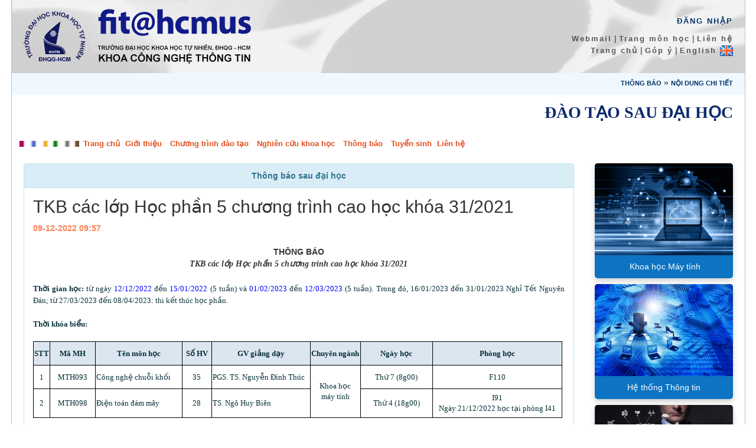

--- FILE ---
content_type: text/html; charset=utf-8
request_url: https://www.fit.hcmus.edu.vn/vn/Default.aspx?tabid=1058&id=14897
body_size: 14879
content:
<!DOCTYPE html>
<html  lang="vi-VN">
<head id="Head">
<!--**********************************************************************************-->
<!-- DotNetNuke� - http://www.dotnetnuke.com                                          -->
<!-- Copyright (c) 2002-2008                                                          -->
<!-- by DotNetNuke Corporation                                                        -->
<!--**********************************************************************************-->
<meta name="viewport" content="width=device-width, initial-scale=1" /><meta id="MetaKeywords" name="KEYWORDS" content=",DotNetNuke,DNN" /><meta id="MetaCopyright" name="COPYRIGHT" content="Copyright 2019 Khoa CNTT - ĐH KHTN TP.HCM" /><meta id="MetaGenerator" name="GENERATOR" content="DotNetNuke " /><meta id="MetaAuthor" name="AUTHOR" content="ĐÀO TẠO SAU ĐẠI HỌC" /><meta name="RESOURCE-TYPE" content="DOCUMENT" /><meta name="DISTRIBUTION" content="GLOBAL" /><meta name="ROBOTS" content="INDEX, FOLLOW" /><meta name="REVISIT-AFTER" content="1 DAYS" /><meta name="RATING" content="GENERAL" /><meta http-equiv="PAGE-ENTER" content="RevealTrans(Duration=0,Transition=1)" /><meta property="og:image" content="https://www.fit.hcmus.edu.vn/media/photos/fit-logo-truong.jpg" /><meta property="og:image:width" content="1200" /><meta property="og:image:heitht" content="800" /><style id="StylePlaceholder" type="text/css"></style><link rel="shortcut icon" href="images/favicon.png" /><link rel="preconnect" href="https://fonts.googleapis.com" /><link rel="preconnect" href="https://fonts.gstatic.com" crossorigin="" /><link href="https://fonts.googleapis.com/css2?family=Roboto&amp;display=swap" rel="stylesheet" /><link href="https://fonts.googleapis.com/css2?family=Saira+Stencil+One&amp;display=swap" rel="stylesheet" />
	<!-- Global site tag (gtag.js) - Google Analytics -->
	<script async src="https://www.googletagmanager.com/gtag/js?id=UA-67358316-1"></script>
	<script>
	  window.dataLayer = window.dataLayer || [];
	  function gtag(){dataLayer.push(arguments);}
	  gtag('js', new Date());
	  gtag('config', 'UA-67358316-1');
	</script>
	<link id="_vn_Portals__default_" rel="stylesheet" type="text/css" href="/vn/Portals/_default/default.css" /><link id="_vn_Portals__default_Skins_17_GVSV_" rel="stylesheet" type="text/css" href="/vn/Portals/_default/Skins/17_GVSV/skin.css" /><link id="_vn_Portals__default_Skins_17_GVSV_Skin_css" rel="stylesheet" type="text/css" href="/vn/Portals/_default/Skins/17_GVSV/Skin.css" /><link id="_vn_Portals_27_" rel="stylesheet" type="text/css" href="/vn/Portals/27/portal.css" /><title>
	ĐÀO TẠO SAU ĐẠI HỌC > Thông báo > Nội dung chi tiết
</title></head>
<body id="Body">
	<noscript></noscript>
	<form name="Form" method="post" action="/vn/Default.aspx?tabid=1058&amp;id=14897" id="Form" enctype="multipart/form-data" style="height: 100%;" autocomplete="off">
<div>
<input type="hidden" name="__EVENTTARGET" id="__EVENTTARGET" value="" />
<input type="hidden" name="__EVENTARGUMENT" id="__EVENTARGUMENT" value="" />
<input type="hidden" name="__VIEWSTATE" id="__VIEWSTATE" value="/[base64]/[base64]/[base64]/[base64]/dCB0aMO6YyBo4buNYyBwaOG6p24gNCBs4bubcCBjYW8gaOG7jWMga2hvw6EgMzEvMjAyMWQCBA9kFgJmDxUDCDAxLjEyLjIyJC92bi9EZWZhdWx0LmFzcHg/[base64]/dGFiaWQ9MTA1OCZpZD0xNDg3MF9N4budaSB0aGFtIGThu7EgYnXhu5VpIFNlbWluYXIgbOG6p24gMSBsdeG6rW4gw6FuIHRp4bq/biBzxKkgY+G7p2EgTkNTLiBMw6ogVGjhu4sgTmfhu41jIFRo4bqjb2QCBg9kFgJmDxUDCDIzLjExLjIyJC92bi9EZWZhdWx0LmFzcHg/[base64]/[base64]/[base64]" />
</div>

<script type="text/javascript">
//<![CDATA[
var theForm = document.forms['Form'];
if (!theForm) {
    theForm = document.Form;
}
function __doPostBack(eventTarget, eventArgument) {
    if (!theForm.onsubmit || (theForm.onsubmit() != false)) {
        theForm.__EVENTTARGET.value = eventTarget;
        theForm.__EVENTARGUMENT.value = eventArgument;
        theForm.submit();
    }
}
//]]>
</script>


<script src="/vn/WebResource.axd?d=hRAPtLMkeEihx6wLrp5Jesc296a0HTiiYTo5DhNUweejahaneuKg_3n0ydcSUmTQz0MoTgbcg_Wr3pAF0&amp;t=638314154908353130" type="text/javascript"></script>


<script src="/vn/js/dnncore.js" type="text/javascript"></script>
<!-- Solution Partner's ASP.NET Hierarchical Menu (v1.7.2.0) - http://www.solpart.com -->
<SCRIPT SRC="/vn/controls/SolpartMenu/spmenu.js"></SCRIPT><SPAN ID="dnn_dnnMenu_ctldnnMenu_divOuterTables"></SPAN>
<script src="/vn/ScriptResource.axd?d=p-fvgbzBd7rTRvfsxB97oWeLob8a5jfGiswXLt9DNWu4WKDUsEN1-AQ_i715K3PjucFMGAQ6DVUG4HPXgwNa2lCGDtkh5aVxXNeiXcmj8lZyDfTTN8KW9HREbtCIYA-53lesRtY4Eh87pjOZ3rkxeCqnJUxdx4KZpTtqZA2&amp;t=559a934d" type="text/javascript"></script>
<script type="text/javascript">
//<![CDATA[
if (typeof(Sys) === 'undefined') throw new Error('ASP.NET Ajax client-side framework failed to load.');
//]]>
</script>

<script src="/vn/ScriptResource.axd?d=gRgHYqiXgiWvJOyrIKbrh_XtgR-6F5Jq5i8VJWq6Cn1KG5xYPgWxEIgCPP1GT2Hbz_ExSwRWLwTwillTA8uQ68dBcEXGR1FdZe-YUwPCC7_VcK1k7C-3-9DPaNJy0QEorNkGimj8lCskYLwJAKi3tWuHn310fmm7RyV4_Vh-apBUgjy50&amp;t=559a934d" type="text/javascript"></script>
<div>

	<input type="hidden" name="__VIEWSTATEGENERATOR" id="__VIEWSTATEGENERATOR" value="69A9716E" />
</div>
		
		

<link rel="stylesheet" href="https://use.fontawesome.com/releases/v5.5.0/css/all.css" integrity="sha384-B4dIYHKNBt8Bc12p+WXckhzcICo0wtJAoU8YZTY5qE0Id1GSseTk6S+L3BlXeVIU" crossorigin="anonymous">
<link rel="stylesheet" href="/vn/plugins/bootstrap/css/bootstrap.min.css" />
<link rel="stylesheet" href="/vn/Portals/_default/Skins/17_GVSV/style.css?v=ba7a093f-2f32-4a9a-9033-9ee657b6e161" />

<script type="text/javascript" src="/vn/js/jquery-1.12.3.min.js"></script>
<script type="text/javascript" src="/vn/js/webtoolkit.url.js"></script>
<script type="text/javascript" src="/vn/plugins/bootstrap/js/bootstrap.min.js"></script>

<table id="body_content">
    <tr id="control">
        <td id="dnn_ControlPanel" colspan="2" class="contentpane" valign="top" align="center"></td>

    </tr>
    <tr id="header">
        <td colspan="2">
            
            <div class="header_left">
                <img src="/vn/images/logos/fit-logo-kem-truong.png" alt="fit@hcmus" class="clickable" onclick="getLinkMenu('/vn/Default.aspx')" />
            </div>
            <div class="header_right">
                <div class="login" style="margin-bottom: 10px;">
                    
                    &nbsp;&nbsp;<a id="dnn_Login_cmdLogin" class="SkinObject" href="javascript:__doPostBack('dnn$Login$cmdLogin','')">Đăng Nhập</a>
                </div>
                <div>
                    <a href="https://mail.google.com/" target="_Bank">Webmail</a> | 
                    <a href="https://courses.fit.hcmus.edu.vn/" target="_Bank">Trang môn học</a> | 
                    <a href="/vn/Default.aspx?tabid=66">Liên hệ</a>
                </div>
                <div>
                    <a href="Default.aspx?tabid=36">Trang chủ</a> | <a href="Default.aspx?tabid=559">Góp
						ý</a> | <a href="en">English&nbsp;<img src="images/en.png" alt="" border="0" /></a>
                </div>
                
            </div>
        </td>
    </tr>
    <tr>
        <td id="page_title">
            <div class="breadcrumb1">
                <span id="dnn_dnnBreadCrumb_lblBreadCrumb"><span class="SkinObject">Thông báo</span> » <a href="/vn/Default.aspx?tabid=1058" class="SkinObject">Nội dung chi tiết</a></span>

            </div>
            <div class="head_title">
                ĐÀO TẠO SAU ĐẠI HỌC
            </div>
        </td>
    </tr>
    <tr>
        <td>
            <table id="menu">
                <tr>
                    <td class="menu_left"></td>
                    <td>
                        <span id="dnn_dnnMenu_ctldnnMenu" name="dnn$dnnMenu$ctldnnMenu" BackColor="#333333" IconBackgroundColor="#333333" HlColor="#FF8080" ShColor="#404040" SelForeColor="White" SelColor="#CCCCCC" FontStyle="font-family: Tahoma,Arial,Helvetica; font-size: 9pt; font-weight: bold; font-style: normal; text-decoration: " SysImgPath="/vn/images/" Display="horizontal" MenuBarHeight="16" MenuItemHeight="21" IconWidth="15" MOutDelay="500" MenuTransition="None" BorderWidth="0" IconImgPath="/vn/Portals/27/" ArrowImage="breadcrumb.gif" RootArrowImage="menu_down.gif" RootArrow="-1" CSSMenuArrow="MainMenu_MenuArrow" CSSMenuBreak="MainMenu_MenuBreak" CSSMenuContainer="MainMenu_MenuContainer" CSSMenuBar="MainMenu_MenuBar" CSSSubMenu="MainMenu_SubMenu" CSSMenuIcon="MainMenu_MenuIcon" CSSMenuItem="MainMenu_MenuItem" CSSMenuItemSel="MainMenu_MenuItemSel" CSSRootMenuArw="MainMenu_RootMenuArrow"></span>
                    </td>
                </tr>
            </table>
        </td>
    </tr>
    <tr>
        <td colspan="2" id="content_panes">
            <table class="innerPanes">
                <tr>
                    <td id="dnn_TopPane" valign="top" colspan="3" class="DNNEmptyPane"></td>

                </tr>
                <tr>
                    <td id="dnn_LeftPane" valign="top" class="DNNEmptyPane"></td>

                    <td id="dnn_ContentPane" valign="top" style="min-height: 400px; min-width: 400px;"><a name="3727"></a><span id="dnn_ctr3727_ContentPane" class="DNNAlignleft"><!-- Start_Module_3727 --><div id="dnn_ctr3727_ModuleContent">
	

<link rel="stylesheet" type="text/css" href="/vn/DesktopModules/EFAC/NewsDetails/ViewNewsDetails.css" />

<div class="row">
    <div id="dnn_ctr3727_ViewNewsDetails_showDetails" class="col-sm-12">
        <div id="dnn_ctr3727_ViewNewsDetails_divPostDetails" class="panel panel-info">
            <div class="panel-heading text-center">
                <span id="dnn_ctr3727_ViewNewsDetails_ltrPostHeader" style="font-weight:bold;">Thông báo sau đại học</span>
            </div>
            <div class="panel-body">
                <h2 class="post-title">
                    TKB các lớp Học phần 5 chương trình cao học khóa 31/2021</h2>
                <p class="post-updated">
                    09-12-2022 09:57
                </p>
                <div class="post-contents">
                    <div style="text-align: center; "><b>THÔNG BÁO</b></div><div style="text-align: center; "><span style="font-family: &quot;Helvetica Neue&quot;, Helvetica, Arial, sans-serif;"><span style="font-family: &quot;Segoe UI&quot;;"><b><i>TKB các lớp Học phần 5 chương trình cao học khóa 31/2021</i></b></span></span></div><div><b style="font-family: &quot;Helvetica Neue&quot;, Helvetica, Arial, sans-serif;"><span style="font-family: &quot;Segoe UI&quot;;"><br></span></b></div><div><font color="#0c343d" face="Segoe UI" size="2" style="text-align: justify;"><span style="font-weight: 700;">Thời gian học:&nbsp;</span>từ ngày&nbsp;</font><font face="Segoe UI" size="2" style="text-align: justify; color: rgb(0, 0, 255);">12/12/2022</font><font color="#0c343d" face="Segoe UI" size="2" style="text-align: justify;">&nbsp;đến&nbsp;</font><font face="Segoe UI" size="2" style="text-align: justify; color: rgb(0, 0, 255);">15/01/2022</font><font color="#0c343d" face="Segoe UI" size="2" style="text-align: justify;">&nbsp;(5 tuần) và&nbsp;</font><font face="Segoe UI" size="2" style="text-align: justify; color: rgb(0, 0, 255);">01/02/2023</font><font color="#0c343d" face="Segoe UI" size="2" style="text-align: justify;">&nbsp;đến&nbsp;</font><font face="Segoe UI" size="2" style="text-align: justify; color: rgb(0, 0, 255);">12/03/2023</font><font color="#0c343d" face="Segoe UI" size="2" style="text-align: justify;">&nbsp;(5 tuần). Trong đó, 16/01/2023 đến 31/01/2023 Nghỉ Tết Nguyên Đán; từ 27/03/2023 đến 08/04/2023: thi kết thúc học phần.</font></div><div><font color="#0c343d" face="Segoe UI" size="2" style="text-align: justify;"><br></font></div><div><font color="#0c343d" face="Segoe UI" size="2" style="text-align: justify;"><b>Thời khóa biểu:</b></font></div><div><font color="#0c343d" face="Segoe UI" size="2" style="text-align: justify;"><b><br></b></font></div><div><div style="font-family: Arial, Helvetica, sans-serif; font-size: small;"><table border="0" cellpadding="0" cellspacing="0" width="900" style="width: 675pt;"><colgroup><col width="27" style="width: 20pt;"><col width="79" style="width: 59pt;"><col width="148" style="width: 111pt;"><col width="51" style="width: 38pt;"><col width="168" style="width: 126pt;"><col width="85" style="width: 64pt;"><col width="122" style="width: 92pt;"><col width="220" style="width: 165pt;"></colgroup><tbody><tr height="40" style="height: 30pt;"><td height="40" width="27" style="margin: 0px; height: 30pt; width: 20pt; font-weight: 700; text-align: center; vertical-align: middle; border: 0.5pt solid windowtext; background: rgb(220, 230, 241); padding-top: 1px; padding-right: 1px; padding-left: 1px; white-space: nowrap;"><font face="arial, sans-serif"><span style="font-family: &quot;Segoe UI&quot;; color: rgb(8, 49, 57);">STT</span></font></td><td width="79" style="margin: 0px; border-left: none; width: 59pt; font-weight: 700; text-align: center; vertical-align: middle; border-top: 0.5pt solid windowtext; border-right: 0.5pt solid windowtext; border-bottom: 0.5pt solid windowtext; background: rgb(220, 230, 241); padding-top: 1px; padding-right: 1px; padding-left: 1px; white-space: nowrap;"><font face="arial, sans-serif"><span style="font-family: &quot;Segoe UI&quot;; color: rgb(8, 49, 57);">Mã MH</span></font></td><td width="148" style="margin: 0px; border-left: none; width: 111pt; font-weight: 700; text-align: center; vertical-align: middle; border-top: 0.5pt solid windowtext; border-right: 0.5pt solid windowtext; border-bottom: 0.5pt solid windowtext; background: rgb(220, 230, 241); padding-top: 1px; padding-right: 1px; padding-left: 1px;"><font face="arial, sans-serif"><span style="font-family: &quot;Segoe UI&quot;; color: rgb(8, 49, 57);">Tên môn học</span></font></td><td width="51" style="margin: 0px; border-left: none; width: 38pt; font-weight: 700; text-align: center; vertical-align: middle; border-top: 0.5pt solid windowtext; border-right: 0.5pt solid windowtext; border-bottom: 0.5pt solid windowtext; background: rgb(220, 230, 241); padding-top: 1px; padding-right: 1px; padding-left: 1px;"><font face="arial, sans-serif"><span style="font-family: &quot;Segoe UI&quot;; color: rgb(8, 49, 57);">Số HV</span></font></td><td width="168" style="margin: 0px; border-left: none; width: 126pt; font-weight: 700; text-align: center; vertical-align: middle; border-top: 0.5pt solid windowtext; border-right: 0.5pt solid windowtext; border-bottom: 0.5pt solid windowtext; background: rgb(220, 230, 241); padding-top: 1px; padding-right: 1px; padding-left: 1px;"><font face="arial, sans-serif"><span style="font-family: &quot;Segoe UI&quot;; color: rgb(8, 49, 57);">GV giảng dạy</span></font></td><td width="85" style="margin: 0px; border-left: none; width: 64pt; font-weight: 700; text-align: center; vertical-align: middle; border-top: 0.5pt solid windowtext; border-right: 0.5pt solid windowtext; border-bottom: 0.5pt solid windowtext; background: rgb(220, 230, 241); padding-top: 1px; padding-right: 1px; padding-left: 1px;"><font face="arial, sans-serif"><span style="font-family: &quot;Segoe UI&quot;; color: rgb(8, 49, 57);">Chuyên ngành</span></font></td><td width="122" style="margin: 0px; border-left: none; width: 92pt; font-weight: 700; text-align: center; vertical-align: middle; border-top: 0.5pt solid windowtext; border-right: 0.5pt solid windowtext; border-bottom: 0.5pt solid windowtext; background: rgb(220, 230, 241); padding-top: 1px; padding-right: 1px; padding-left: 1px; white-space: nowrap;"><font face="arial, sans-serif"><span style="font-family: &quot;Segoe UI&quot;; color: rgb(8, 49, 57);">Ngày học</span></font></td><td width="220" style="margin: 0px; border-left: none; width: 165pt; font-weight: 700; text-align: center; vertical-align: middle; border-top: 0.5pt solid windowtext; border-right: 0.5pt solid windowtext; border-bottom: 0.5pt solid windowtext; background: rgb(220, 230, 241); padding-top: 1px; padding-right: 1px; padding-left: 1px; white-space: nowrap;"><font face="arial, sans-serif"><span style="font-family: &quot;Segoe UI&quot;; color: rgb(8, 49, 57);">Phòng học</span></font></td></tr><tr height="40" style="height: 30pt;"><td height="40" style="margin: 0px; height: 30pt; border-top: none; text-align: center; vertical-align: middle; border-right: 0.5pt solid windowtext; border-bottom: 0.5pt solid windowtext; border-left: 0.5pt solid windowtext; padding-top: 1px; padding-right: 1px; padding-left: 1px; white-space: nowrap;"><font face="arial, sans-serif"><span style="font-family: &quot;Segoe UI&quot;; color: rgb(8, 49, 57);">1</span></font></td><td style="margin: 0px; border-top: none; border-left: none; text-align: center; vertical-align: middle; border-right: 0.5pt solid windowtext; border-bottom: 0.5pt solid windowtext; padding-top: 1px; padding-right: 1px; padding-left: 1px; white-space: nowrap;"><font face="arial, sans-serif"><span style="font-family: &quot;Segoe UI&quot;; color: rgb(8, 49, 57);">MTH093</span></font></td><td width="148" style="margin: 0px; border-top: none; border-left: none; width: 111pt; vertical-align: middle; border-right: 0.5pt solid windowtext; border-bottom: 0.5pt solid windowtext; padding-top: 1px; padding-right: 1px; padding-left: 1px;"><font face="arial, sans-serif"><span style="font-family: &quot;Segoe UI&quot;; color: rgb(8, 49, 57);">Công nghệ chuỗi khối</span></font></td><td width="51" style="margin: 0px; border-top: none; border-left: none; width: 38pt; text-align: center; vertical-align: middle; border-right: 0.5pt solid windowtext; border-bottom: 0.5pt solid windowtext; padding-top: 1px; padding-right: 1px; padding-left: 1px;"><font face="arial, sans-serif"><span style="font-family: &quot;Segoe UI&quot;; color: rgb(8, 49, 57);">35</span></font></td><td width="168" style="margin: 0px; border-top: none; border-left: none; width: 126pt; vertical-align: middle; border-right: 0.5pt solid windowtext; border-bottom: 0.5pt solid windowtext; padding-top: 1px; padding-right: 1px; padding-left: 1px;"><font face="arial, sans-serif"><span style="font-family: &quot;Segoe UI&quot;; color: rgb(8, 49, 57);">PGS. TS. Nguyễn Đình Thúc</span></font></td><td rowspan="2" width="85" style="margin: 0px; border-top: none; width: 64pt; text-align: center; vertical-align: middle; border-right: 0.5pt solid windowtext; border-bottom: 0.5pt solid windowtext; border-left: 0.5pt solid windowtext; padding-top: 1px; padding-right: 1px; padding-left: 1px;"><font face="arial, sans-serif" style="color: rgb(8, 49, 57);"><span style="font-family: &quot;Segoe UI&quot;;">Khoa học</span><br><span style="font-family: &quot;Segoe UI&quot;;">máy tính</span></font></td><td style="margin: 0px; border-top: none; border-left: none; text-align: center; vertical-align: middle; border-right: 0.5pt solid windowtext; border-bottom: 0.5pt solid windowtext; padding-top: 1px; padding-right: 1px; padding-left: 1px; white-space: nowrap;"><font face="arial, sans-serif"><span style="font-family: &quot;Segoe UI&quot;; color: rgb(8, 49, 57);">Thứ 7 (8g00)</span></font></td><td style="margin: 0px; border-top: none; border-left: none; text-align: center; vertical-align: middle; border-right: 0.5pt solid windowtext; border-bottom: 0.5pt solid windowtext; padding-top: 1px; padding-right: 1px; padding-left: 1px; white-space: nowrap;"><font face="arial, sans-serif"><span style="font-family: &quot;Segoe UI&quot;; color: rgb(8, 49, 57);">F110</span></font></td></tr><tr height="49" style="height: 36.75pt;"><td height="49" style="margin: 0px; height: 36.75pt; border-top: none; text-align: center; vertical-align: middle; border-right: 0.5pt solid windowtext; border-bottom: 0.5pt solid windowtext; border-left: 0.5pt solid windowtext; padding-top: 1px; padding-right: 1px; padding-left: 1px; white-space: nowrap;"><font face="arial, sans-serif"><span style="font-family: &quot;Segoe UI&quot;; color: rgb(8, 49, 57);">2</span></font></td><td style="margin: 0px; border-top: none; border-left: none; text-align: center; vertical-align: middle; border-right: 0.5pt solid windowtext; border-bottom: 0.5pt solid windowtext; padding-top: 1px; padding-right: 1px; padding-left: 1px; white-space: nowrap;"><font face="arial, sans-serif"><span style="font-family: &quot;Segoe UI&quot;; color: rgb(8, 49, 57);">MTH098</span></font></td><td width="148" style="margin: 0px; border-top: none; border-left: none; width: 111pt; vertical-align: middle; border-right: 0.5pt solid windowtext; border-bottom: 0.5pt solid windowtext; padding-top: 1px; padding-right: 1px; padding-left: 1px;"><font face="arial, sans-serif"><span style="font-family: &quot;Segoe UI&quot;; color: rgb(8, 49, 57);">Điện toán đám mây</span></font></td><td width="51" style="margin: 0px; border-top: none; border-left: none; width: 38pt; text-align: center; vertical-align: middle; border-right: 0.5pt solid windowtext; border-bottom: 0.5pt solid windowtext; padding-top: 1px; padding-right: 1px; padding-left: 1px;"><font face="arial, sans-serif"><span style="font-family: &quot;Segoe UI&quot;; color: rgb(8, 49, 57);">28</span></font></td><td width="168" style="margin: 0px; border-top: none; border-left: none; width: 126pt; vertical-align: middle; border-right: 0.5pt solid windowtext; border-bottom: 0.5pt solid windowtext; padding-top: 1px; padding-right: 1px; padding-left: 1px;"><font face="arial, sans-serif"><span style="font-family: &quot;Segoe UI&quot;; color: rgb(8, 49, 57);">TS. Ngô Huy Biên</span></font></td><td style="margin: 0px; border-top: none; border-left: none; text-align: center; vertical-align: middle; border-right: 0.5pt solid windowtext; border-bottom: 0.5pt solid windowtext; padding-top: 1px; padding-right: 1px; padding-left: 1px; white-space: nowrap;"><font face="arial, sans-serif"><span style="font-family: &quot;Segoe UI&quot;; color: rgb(8, 49, 57);">Thứ 4 (18g00)</span></font></td><td width="220" style="margin: 0px; border-top: none; border-left: none; width: 165pt; text-align: center; vertical-align: middle; border-right: 0.5pt solid windowtext; border-bottom: 0.5pt solid windowtext; padding-top: 1px; padding-right: 1px; padding-left: 1px;"><font face="arial, sans-serif" style="color: rgb(8, 49, 57);"><span style="font-family: &quot;Segoe UI&quot;;">I91</span><br><span style="font-family: &quot;Segoe UI&quot;;">Ngày 21/12/2022 học tại phòng I41</span></font></td></tr></tbody></table></div><div style="color: rgb(34, 34, 34); font-family: Arial, Helvetica, sans-serif; font-size: small;"><br></div></div><div><p style="color: rgb(51, 51, 51); text-align: justify;"><span style="color: rgb(0, 49, 99); font-family: &quot;Segoe UI&quot;; font-size: 10.5pt; font-weight: bold;">-----</span><br></p><p class="MsoNormal" style="margin-bottom: 0.0001pt; color: rgb(51, 51, 51); text-align: justify; background-image: initial; background-position: initial; background-size: initial; background-repeat: initial; background-attachment: initial; background-origin: initial; background-clip: initial; line-height: normal;"><span style="color: rgb(0, 49, 99);"><span style="font-size: 10.5pt; font-family: &quot;Segoe UI&quot;; font-weight: bold;">BP. Giáo Vụ SĐH, Khoa CNTT</span><span style="font-size: 10.5pt; font-family: Tahoma, sans-serif;"><o:p></o:p></span></span></p><p class="MsoNormal" style="margin-bottom: 0.0001pt; color: rgb(51, 51, 51); text-align: justify; background-image: initial; background-position: initial; background-size: initial; background-repeat: initial; background-attachment: initial; background-origin: initial; background-clip: initial; line-height: normal;"><span style="font-size: 10.5pt; font-family: &quot;Segoe UI&quot;; color: rgb(0, 49, 99);">Email: giaovusdh@fit.hcmus.edu.vn</span></p><p class="MsoNormal" style="margin-bottom: 0.0001pt; color: rgb(51, 51, 51); text-align: justify; background-image: initial; background-position: initial; background-size: initial; background-repeat: initial; background-attachment: initial; background-origin: initial; background-clip: initial; line-height: normal;"><span style="color: rgb(0, 49, 99);"><span style="font-family: &quot;Segoe UI&quot;;">Website:</span><span style="font-family: &quot;Segoe UI&quot;;">&nbsp;</span><a href="http://www.fit.hcmus.edu.vn/vn/sdh" target="_blank"><span style="font-family: &quot;Segoe UI&quot;;">www.fit.hcmus.edu.vn/vn/sdh</span></a><span style="font-size: 10.5pt; font-family: &quot;Segoe UI&quot;;"><br></span><span style="font-size: 10.5pt; font-family: Tahoma, sans-serif;"><o:p></o:p></span></span></p><p class="MsoNormal" style="margin-bottom: 0.0001pt; color: rgb(51, 51, 51); text-align: justify; background-image: initial; background-position: initial; background-size: initial; background-repeat: initial; background-attachment: initial; background-origin: initial; background-clip: initial; line-height: normal;"><span style="color: rgb(0, 49, 99);"><span style="font-size: 10.5pt; font-family: &quot;Segoe UI&quot;;">Facebook:&nbsp;</span><span style="font-family: &quot;Segoe UI&quot;;"><a href="https://www.facebook.com/sdh.fit.hcmus/">https://www.facebook.com/sdh.fit.hcmus/</a></span></span></p></div>
                </div>
                

                <div class="post-related">
                    
                            <h4>Các tin liên quan</h4>
                            <ul class="list-posts">
                        
                            <li>
                                <span>05.12.22</span>&nbsp;
                        <a href='/vn/Default.aspx?tabid=1058&id=14884'>Thông báo đăng ký tín chỉ bổ sung học phần 5 chương trình cao học khoá 31/2021 ngành Khoa học máy tính</a>
                            </li>
                        
                            <li>
                                <span>02.12.22</span>&nbsp;
                        <a href='/vn/Default.aspx?tabid=1058&id=14874'>Mời tham dự buổi Seminar lần 2,3 luận án tiến sĩ của NCS. Lê Thị Ngọc Thảo</a>
                            </li>
                        
                            <li>
                                <span>02.12.22</span>&nbsp;
                        <a href='/vn/Default.aspx?tabid=1058&id=14886'>Lịch thi kết thúc học phần 4 lớp cao học khoá 31/2021</a>
                            </li>
                        
                            <li>
                                <span>01.12.22</span>&nbsp;
                        <a href='/vn/Default.aspx?tabid=1058&id=14883'>V/v nộp hồ sơ bảo vệ dành cho học viên cao học bảo vệ đợt cuối tháng 12/2022</a>
                            </li>
                        
                            <li>
                                <span>28.11.22</span>&nbsp;
                        <a href='/vn/Default.aspx?tabid=1058&id=14870'>Mời tham dự buổi Seminar lần 1 luận án tiến sĩ của NCS. Lê Thị Ngọc Thảo</a>
                            </li>
                        
                            <li>
                                <span>23.11.22</span>&nbsp;
                        <a href='/vn/Default.aspx?tabid=1058&id=14856'>Thông báo đóng học phí năm thứ 2 cao học, nghiên cứu sinh khoá năm 2021 và đợt 1 năm thứ ba của nghiên cứu sinh khoá năm 2020</a>
                            </li>
                        
                            <li>
                                <span>23.11.22</span>&nbsp;
                        <a href='/vn/Default.aspx?tabid=1058&id=14855'>Thông báo về việc bổ sung quy định chuẩn đầu ra năng lực ngoại ngữ trong đào tạo trình độ thạc sĩ áp dụng từ khoá tuyển sinh năm 2017 đến năm 2021</a>
                            </li>
                        
                            <li>
                                <span>17.11.22</span>&nbsp;
                        <a href='/vn/Default.aspx?tabid=1058&id=14844'>DSHV đăng ký bảo vệ luận văn thạc sĩ đợt cuối tháng 12/2022</a>
                            </li>
                        
                            <li>
                                <span>02.11.22</span>&nbsp;
                        <a href='/vn/Default.aspx?tabid=1058&id=14766'>Thông báo về việc báo cáo định kỳ tình hình hướng dẫn và kết quả học tập của nghiên cứu sinh năm 2022</a>
                            </li>
                        
                            <li>
                                <span>27.10.22</span>&nbsp;
                        <a href='/vn/Default.aspx?tabid=1058&id=14794'>Quy trình bảo vệ luận văn Thạc sĩ đợt cuối tháng 12/2022</a>
                            </li>
                        
                            </ul>
                        
                </div>
            </div>
        </div>
        
    </div>

    <div id="dnn_ctr3727_ViewNewsDetails_showBanners" class="hide">
        <div id="slideShow">
            <div>
                <img src="/vn/media/banners/701.jpg">
            </div>
            <div>
                <img src="/vn/media/banners/702.jpg">
            </div>
            <div>
                <img src="/vn/media/banners/704.jpg">
            </div>
            <div>
                <img src="/vn/media/banners/705.jpg">
            </div>
        </div>
    </div>
</div>

<script>

    /**
     * https://css-tricks.com/snippets/jquery/simple-auto-playing-slideshow/
     */
    $("#slideShow > div:gt(0)").hide();

    setInterval(function () {
        $('#slideShow > div:first')
          .hide() //.fadeOut()
          .next()
          .fadeIn()
          .end()
          .appendTo('#slideshow');
    }, 5000);
</script>
<!-- End_Module_3727 -->
</div></span>
</td>

                    <td id="dnn_RightPane" valign="top" style="padding-left: 15px"><a name="3730"></a><span id="dnn_ctr3730_ContentPane" class="DNNAlignleft"><!-- Start_Module_3730 --><div id="dnn_ctr3730_ModuleContent">
	<div id="dnn_ctr3730_HtmlModule_HtmlModule_lblContent" class="Normal">
	<!-- https://www.w3schools.com/howto/howto_css_cards.asp -->
<p><style type="text/css">
    .card {
        /* Add shadows to create the "card" effect */
        box-shadow: 0 4px 8px 0 rgba(0, 0, 0, 0.2);
        transition: 0.3s;
        border-radius: 5px;
        background: #0c74c2;
        margin: -10px 0 20px 20px;
        color: white;
        cursor: pointer;
        width: 234px;
    }

    /* On mouse-over, add a deeper shadow */
    .card:hover {
        box-shadow: 0 8px 16px 0 rgba(0, 0, 0, 0.2);
    }

    /* Add some padding inside the card container */
    .caption {
        text-align: center;
        padding: 2px 16px;
    }

    /* Add rounded corners to the top left and the top right corner of the image */
    img {
        border-radius: 5px 5px 0 0;
    }
    </style></p>
<div class="row">
<div class="col-sm-12">
<div class="card" onclick="getLinkMenu('Default.aspx?tabid=1042')"><img src="/vn/images/saudh/KHMT_2023.jpg" alt="Thạc sĩ chương trình ngành Khoa học Máy tính" style="width:100%" />
<div class="caption">
<h5>&#160;Khoa học Máy tính</h5>
</div>
</div>
</div>
</div>
<div class="row">
<div class="col-sm-12">
<div class="card" onclick="getLinkMenu('Default.aspx?tabid=1043')"><img src="/vn/images/saudh/HTTT_2023.jpg" alt="Thạc sĩ chương trình ngành Hệ thống Thông tin" style="width:100%" />
<div class="caption">
<h5>Hệ thống Thông tin</h5>
</div>
</div>
</div>
</div>
<div class="row">
<div class="col-sm-12">
<div class="card" onclick="getLinkMenu('Default.aspx?tabid=1161')"><img src="/vn/images/saudh/TTNT_2023.jpg" alt="Thạc sĩ chương trình ngành Trí tuệ nhân tạo" style="width:100%" />
<div class="caption">
<h5>Trí tuệ Nhân tạo</h5>
</div>
</div>
</div>
</div>
<div class="row">
<div class="col-sm-12">
<div class="card" onclick="getLinkMenu('https://sdh.hcmus.edu.vn/')"><img src="/vn/images/saudh/tuyen-sinh-thac-si.png" alt="Tuyển sinh" style="width:100%" />
<div class="caption">
<h5><b>Tuyển sinh</b></h5>
</div>
</div>
</div>
</div>
</div>
<!-- End_Module_3730 -->
</div></span>
</td>

                </tr>
            </table>
        </td>
    </tr>
    <tr>
        <td colspan="2">
            <div class="footer">
                <img src="/vn/Portals/_default/Skins/17_GVSV//images/art_footer.gif" /><br />
                &copy;2006-2025<br />
                Khoa Công nghệ Thông tin - 
                <a href="https://www.hcmus.edu.vn/" target="_blank">Trường Đại học Khoa học Tự nhiên, ĐHQG-HCM</a><br />
                Phòng I53, Tòa nhà I, 227 đường Nguyễn Văn Cừ, Phường Chợ Quán, Thành phố Hồ Chí Minh<br />
                Điện thoại: (028) 6288 4499 (EXT: 4000)<br />
                
            </div>
        </td>
    </tr>
</table>

<script type="text/javascript">
    function getLinkMenu(url) {
        try {
            window.location = url;
        } catch (e) { }
    }

    function doSearch() {
        var q = document.getElementById('q_search');
        window.location = "//www.fit.hcmus.edu.vn/vn/Default.aspx?tabid=445&q=" + Url.encode(q.value) + "&p=1&n=10&f=&t=&c=0&td=True&cx=True";
    }

    // Disable onsubmit for all textbox
    $('input[type=text]').on('keypress', function (e) {
        //console.log(event);
        if (e.keyCode == 13) {
            e.preventDefault();
        }
        return true;
    });
</script>
		<input name="ScrollTop" type="hidden" id="ScrollTop" />
		<input name="__dnnVariable" type="hidden" id="__dnnVariable" />
	
<SCRIPT language="javascript">var m_oSPJSDOM_dnn_dnnMenu_ctldnnMenu=new SPJSXMLNode('root', '', null, '', '', '', '', '', '', 'false', '', '', '', '', '');var m_oSPNode=new Array(); m_oSPNode['-1']=m_oSPJSDOM_dnn_dnnMenu_ctldnnMenu;
m_oSPNode['800'] =new SPJSXMLNode('menuitem', '800', m_oSPNode['-1'], 'Trang chủ', '/vn/Default.aspx?tabid=800', '', '', '', '', '', '', '', '', 'MainMenu_RootMenuItem', '');m_oSPNode['1108'] =new SPJSXMLNode('menuitem', '1108', m_oSPNode['-1'], 'Giới thiệu', '', '', '', '', '', '', '', '', '', 'MainMenu_RootMenuItem', '');m_oSPNode['820'] =new SPJSXMLNode('menuitem', '820', m_oSPNode['-1'], 'Chương trình đào tạo', '', '', '', '', '', '', '', '', '', 'MainMenu_RootMenuItem', '');m_oSPNode['1110'] =new SPJSXMLNode('menuitem', '1110', m_oSPNode['-1'], 'Nghiên cứu khoa học', 'https://www.fit.hcmus.edu.vn/vn/Default.aspx?tabid=1067', '', '', '', '', '', '', '', '', 'MainMenu_RootMenuItem', '');m_oSPNode['818'] =new SPJSXMLNode('menuitem', '818', m_oSPNode['-1'], 'Thông báo', '', '', '', '', '<img alt="*" BORDER="0" src="/vn/images/breadcrumb.gif">', '', '', '', '', 'MainMenu_RootMenuItem ', '');m_oSPNode['1041'] =new SPJSXMLNode('menuitem', '1041', m_oSPNode['-1'], 'Tuyển sinh', 'https://sdh.hcmus.edu.vn/', '', '', '', '', '', '', '', '', 'MainMenu_RootMenuItem', '');m_oSPNode['1045'] =new SPJSXMLNode('menuitem', '1045', m_oSPNode['-1'], 'Liên hệ', '/vn/Default.aspx?tabid=1045', '', '', '', '', '', '', '', '', 'MainMenu_RootMenuItem', '');m_oSPNode['1059'] =new SPJSXMLNode('menuitem', '1059', m_oSPNode['1108'], '&nbsp;Các chương trình đào tạo', '/vn/Default.aspx?tabid=1059', '', '', '', '', '', '', '', '', '', '');m_oSPNode['1109'] =new SPJSXMLNode('menuitem', '1109', m_oSPNode['1108'], '&nbsp;Đội ngũ giảng viên', '/vn/Default.aspx?tabid=1109', '', '', '', '', '', '', '', '', '', '');m_oSPNode['1151'] =new SPJSXMLNode('menuitem', '1151', m_oSPNode['1108'], '&nbsp;Quy trình - Biểu mẫu', '/vn/Default.aspx?tabid=1151', '', '', '', '', '', '', '', '', '', '');m_oSPNode['1042'] =new SPJSXMLNode('menuitem', '1042', m_oSPNode['820'], '&nbsp;Chương trình ngành Khoa học Máy tính', '/vn/Default.aspx?tabid=1042', '', '', '', '', '', '', '', '', '', '');m_oSPNode['1043'] =new SPJSXMLNode('menuitem', '1043', m_oSPNode['820'], '&nbsp;Chương trình ngành Hệ thống Thông tin', '/vn/Default.aspx?tabid=1043', '', '', '', '', '', '', '', '', '', '');m_oSPNode['1161'] =new SPJSXMLNode('menuitem', '1161', m_oSPNode['820'], '&nbsp;Chương trình ngành Trí tuệ nhân tạo', '/vn/Default.aspx?tabid=1161', '', '', '', '', '', '', '', '', '', '');m_oSPNode['1266'] =new SPJSXMLNode('menuitem', '1266', m_oSPNode['818'], '&nbsp;Thông báo chung', '/vn/Default.aspx?tabid=1266', '', '', '', '', '', '', '', '', '', '');m_oSPNode['1265'] =new SPJSXMLNode('menuitem', '1265', m_oSPNode['818'], '&nbsp;Thông tin tuyển sinh', '/vn/Default.aspx?tabid=1265', '', '', '', '', '', '', '', '', '', '');m_oSPNode['819'] =new SPJSXMLNode('menuitem', '819', m_oSPNode['818'], '&nbsp;Tin tức - Sự kiện', '/vn/Default.aspx?tabid=819', '', '', '', '', '', '', '', '', '', '');spm_initMyMenu(m_oSPJSDOM_dnn_dnnMenu_ctldnnMenu, spm_getById('dnn_dnnMenu_ctldnnMenu'));delete m_oSPNode;</SCRIPT></form>
</body>
</html>


--- FILE ---
content_type: text/css
request_url: https://www.fit.hcmus.edu.vn/vn/Portals/_default/default.css
body_size: 19601
content:
/* background color for the content part of the pages */
Body
{
	background-color: white;
	margin: 0px;
    font-family: 'Segoe UI', Tahoma, Arial, Helvetica !important;
}

.ControlPanel, .PagingTable
{
	width: 100%;
	background-color: #FFFFFF;
	border-right: #003366 1px solid;
	border-top: #003366 1px solid;
	border-left: #003366 1px solid;
	border-bottom: #003366 1px solid;
}

.SkinObject
{
	font-weight: bold;
	font-size: 8.5pt;
	color: #003366;
	font-family: 'Segoe UI', Tahoma, Arial, Helvetica;
	text-decoration: none;
}

A.SkinObject:link
{
	text-decoration: none;
	color: #003366;
}

A.SkinObject:visited
{
	text-decoration: none;
	color: #003366;
}

A.SkinObject:hover
{
	text-decoration: none;
	color: #003366;
}

A.SkinObject:active
{
	text-decoration: none;
	color: #003366;
}

/* styles for LANGUAGE skinobject */
.Language
{
	vertical-align: middle;
	margin: 0px;
}

.Language img
{
	border: none;
}


/* style for module titles */
.Head
{
	font-family: 'Segoe UI', Tahoma, Arial, Helvetica;
    font-weight: bold;
	/*font-size: 20px;
	font-weight: normal;
	color: #333333;*/
}

/* style of item titles on edit and admin pages */
.SubHead
{
	font-family: 'Segoe UI', Tahoma, Arial, Helvetica;
	font-size: 11px;
	font-weight: bold;
	color: #003366;
}

/* module title style used instead of Head for compact rendering by QuickLinks and Signin modules */
.SubSubHead
{
	font-family: 'Segoe UI', Tahoma, Arial, Helvetica;
	font-size: 11px;
	font-weight: bold;
	color: black;
}

/* text style used for most text rendered by modules */
.Normal, .NormalDisabled
{
	font-family: 'Segoe UI', Arial, Tahoma, Helvetica;
	font-size: 11pt;
	font-weight: normal;
    line-height: 1.5;
    text-align: justify;
}

/* text style used for rendered text which should appear disabled */
.NormalDisabled
{
	color: Silver;
}

/* text style used for rendered text which requires emphasis */
.NormalBold
{
	font-family: 'Segoe UI', Arial, Tahoma, Helvetica;
	font-size: 10pt;
	font-weight: bold;
}

/* text style used for error messages */
.NormalRed
{
	font-family: 'Segoe UI', Arial, Tahoma, Helvetica;
	font-size: 10pt;
	font-weight: bold;
	color: #ff0000;
}

/* text style used for textboxes in the admin and edit pages, for Nav compatibility */
.NormalTextBox
{
	font-family: 'Segoe UI', Arial, Tahoma, Helvetica;
	font-size: 10pt;
	font-weight: normal;
	padding: 2px;
}

/* styles used by Data Grids */
.DataGrid_AlternatingItem
{
	background-color: White;
	color: Red;
	font-family: 'Segoe UI', Tahoma, Arial, Helvetica;
	font-size: 10pt;
	font-weight: normal;
}
.DataGrid_Container
{
	background-color: Transparent;
}
.DataGrid_Footer
{
	background-color: White;
}
.DataGrid_Header
{
	background-color: Transparent;
	color: Black;
	font-family: 'Segoe UI', Tahoma, Arial, Helvetica;
	font-size: 10pt;
	font-weight: bold;
	text-align: center;
}
.DataGrid_Item
{
	background-color: Transparent;
	color: Black;
	font-family: 'Segoe UI', Tahoma, Arial, Helvetica;
	font-size: 10pt;
	font-weight: normal;
}
.DataGrid_SelectedItem
{
	background-color: Silver;
	color: Blue;
	font-family: 'Segoe UI', Tahoma, Arial, Helvetica;
	font-size: 10px;
	font-weight: normal;
}

/* styles used by TreeMenu Skin Object */
.TreeMenu_Node
{
	font-family: 'Segoe UI', Tahoma, Arial, Helvetica;
	font-size: 10pt;
	font-weight: normal;
}

.TreeMenu_NodeSelected
{
	font-family: 'Segoe UI', Tahoma, Arial, Helvetica;
	font-size: 10pt;
	font-weight: normal;
	background-color: #dcdcdc;
}

A.TreeMenu_Node:link, A.TreeMenu_NodeSelected:link
{
	text-decoration: none;
	color: #003366;
}

A.TreeMenu_Node:visited, A.TreeMenu_NodeSelected:visited
{
	text-decoration: none;
	color: #003366;
}

A.TreeMenu_Node:hover, A.TreeMenu_NodeSelected:hover
{
	text-decoration: none;
	color: #ff0000;
}

A.TreeMenu_Node:active, A.TreeMenu_NodeSelected:active
{
	text-decoration: none;
	color: #003366;
}

/* styles used in the FileManager */
.FileManager
{
	border-right: black 1px solid;
	border-top: black 1px solid;
	border-left: black 1px solid;
	border-bottom: black 1px solid;
	height: 400px;
}
.FileManager_ToolBar
{
	border-bottom: black 1px solid;
	height: 25px;
}
.FileManager_Explorer
{
	height: 100%;
	border: #696969 1px solid;
	background-color: White;
	margin: 2px 2px 2px 2px;
}

.FileManager_FileList
{
	height: 100%;
	border: #696969 1px solid;
	background-color: White;
	margin: 2px 2px 2px 2px;
	overflow: auto;
}

.FileManager_MessageBox
{
	text-align: center;
	vertical-align: middle;
	background-color: White;
	padding: 25px 25px 25px 25px;
}

.FileManager_Header
{
	font-family: 'Segoe UI', Tahoma, Arial, Helvetica;
	font-size: 11px;
	font-weight: bold;
	color: #E7E7FF;
	background-color: #9EBFF6;
	border-bottom: #696969 1px solid;
	height: 25px;
}

.FileManager_Pager
{
	font-family: 'Segoe UI', Tahoma, Arial, Helvetica;
	font-size: 11px;
	font-weight: bold;
	background-color: #EEEEEE;
	border-top: #696969 1px solid;
	height: 25px;
}

.FileManager_StatusBar
{
	font-family: 'Segoe UI', Tahoma, Arial, Helvetica;
	font-size: 11px;
	font-weight: normal;
	background-color: #dedfde;
	height: 25px;
	margin: 2px 2px 2px 2px;
}

.FileManager_Item
{
	font-family: 'Segoe UI', Tahoma, Arial, Helvetica;
	font-size: 11px;
	font-weight: normal;
	color: Black;
	background-color: #F8F8F8;
	border-top: black 1px dashed;
	border-bottom: black 1px dashed;
}

.FileManager_AltItem
{
	font-family: 'Segoe UI', Tahoma, Arial, Helvetica;
	font-size: 11px;
	font-weight: normal;
	color: Black;
	background-color: #EEEEEE;
	border-style: none;
}
.FileManager_SelItem
{
	font-family: 'Segoe UI', Tahoma, Arial, Helvetica;
	font-size: 11px;
	font-weight: bold;
	color: White;
	background-color: #99ffff;
	border-style: none;
}

.FileManagerTreeNode
{
	font-family: 'Segoe UI', Tahoma, Arial, Helvetica;
	font-size: 11px;
	font-weight: normal;
}

.FileManagerTreeNodeSelected
{
	font-family: 'Segoe UI', Tahoma, Arial, Helvetica;
	font-size: 11px;
	font-weight: normal;
	background-color: #dcdcdc;
}

A.FileManagerTreeNode:link, A.FileManagerTreeNodeSelected:link
{
	text-decoration: none;
	color: #003366;
}

A.FileManagerTreeNode:visited, A.FileManagerTreeNodeSelected:visited
{
	text-decoration: none;
	color: #003366;
}

A.FileManagerTreeNode:hover, A.FileManagerTreeNodeSelected:hover
{
	text-decoration: none;
	color: #ff0000;
}

A.FileManagerTreeNode:active, A.FileManagerTreeNodeSelected:active
{
	text-decoration: none;
	color: #003366;
}

/* styles used in the Wizard Framework */
.Wizard
{
	border-right: black 1px solid;
	border-top: black 1px solid;
	border-left: black 1px solid;
	border-bottom: black 1px solid;
	height: 400px;
	width: 650px;
}
.WizardButton
{
	border-right: #696969 1px solid;
	padding-right: 2px;
	border-top: #696969 1px solid;
	padding-left: 2px;
	padding-bottom: 2px;
	border-left: #696969 1px solid;
	padding-top: 2px;
	border-bottom: #696969 1px solid;
	background-color: #dcdcdc;
}
.WizardHeader
{
	background: #ffffcc;
	border-bottom: black 1px solid;
	height: 40px;
}
.WizardFooter
{
	border-top: black 1px solid;
	background: #ccffcc;
	height: 25px;
	text-align: right;
}
.WizardBody
{
	padding-right: 10px;
	padding-left: 10px;
	padding-bottom: 10px;
	padding-top: 10px;
	height: 325px;
}
.WizardHelp
{
	padding-right: 5px;
	padding-left: 5px;
	font-size: 9pt;
	padding-bottom: 5px;
	border-left: black 1px solid;
	width: 180px;
	padding-top: 5px;
	background-color: #ccffff;
}
.WizardHelpText
{
	overflow: auto;
	font-size: 8pt;
	width: 180px;
	color: black;
	font-family: 'Segoe UI', Tahoma, Verdana, Arial, Sans-Serif;
	height: 300px;
}
.WizardText
{
	font-size: 9pt;
	color: black;
	font-family: 'Segoe UI', Tahoma, Verdana, Arial, Sans-Serif;
}


/* text style used for help text rendered by modules */
.Help
{
	border-right: black 1px solid;
	padding-right: 2px;
	border-top: black 1px solid;
	padding-left: 2px;
	font-weight: normal;
	font-size: 11px;
	padding-bottom: 2px;
	border-left: black 1px solid;
	color: black;
	padding-top: 2px;
	border-bottom: black 1px solid;
	font-family: 'Segoe UI', Tahoma, Arial, Helvetica;
	background-color: #ffff99;
}

/* text style for buttons and link buttons used in the portal admin pages */
.CommandButton
{
	font-family: 'Segoe UI', Tahoma, Arial, Helvetica;
	font-size: 11px;
	font-weight: normal;
}

/* hyperlink style for buttons and link buttons used in the portal admin pages */
A.CommandButton:link
{
	text-decoration: underline;
	color: #003366;
}

A.CommandButton:visited
{
	text-decoration: underline;
	color: #003366;
}

A.CommandButton:hover
{
	text-decoration: underline;
	color: #ff0000;
}

A.CommandButton:active
{
	text-decoration: underline;
	color: #003366;
}

/* button style for standard HTML buttons */
.StandardButton
{
	padding-right: 5px;
	padding-left: 5px;
	font-weight: normal;
	font-size: 11px;
	background: #dddddd;
	color: #000000;
	font-family: 'Segoe UI', Verdana, sans-serif;
}


/* GENERIC */
H1
{
	font-family: 'Segoe UI', Tahoma, Arial, Helvetica;
	font-size: 20px;
	font-weight: normal;
	color: #666644;
}

H2
{
	font-family: 'Segoe UI', Tahoma, Arial, Helvetica;
	font-size: 20px;
	font-weight: normal;
	color: #666644;
}

H3
{
	font-family: 'Segoe UI', Tahoma, Arial, Helvetica;
	font-size: 10pt;
	font-weight: normal;
	color: #003366;
}

H4
{
	font-family: 'Segoe UI', Tahoma, Arial, Helvetica;
	font-size: 10pt;
	font-weight: normal;
	color: #003366;
}

H5, DT
{
	font-family: 'Segoe UI', Tahoma, Arial, Helvetica;
	/*font-size: 11px;*/
	font-weight: bold;
	color: #003366;
}

H6
{
	font-family: 'Segoe UI', Tahoma, Arial, Helvetica;
	font-size: 11px;
	font-weight: bold;
	color: #003366;
}

TFOOT, THEAD
{
	font-family: 'Segoe UI', Tahoma, Arial, Helvetica;
	font-size: 10pt;
	color: #003366;
    background: lightyellow;
}

TH
{
	vertical-align: baseline;
	font-family: 'Segoe UI', Tahoma, Arial, Helvetica;
	font-size: 10pt;
	font-weight: bold;
	color: #003366;
}

A:link
{
	text-decoration: none;
	/*color: #003366;*/
}

A:visited
{
	text-decoration: none;
	/*color: #003366;*/
}

A:hover
{
	text-decoration: underline;
	color: #ff0000;
}

A:active
{
	text-decoration: none;
	color: #003366;
}

SMALL
{
	font-size: 8px;
}

BIG
{
	font-size: 14px;
}

BLOCKQUOTE, PRE
{
	font-family: Lucida Console, monospace;
}


UL LI
{
	/*list-style-type: square;*/
}

UL LI LI
{
	/*list-style-type: disc;*/
}

UL LI LI LI
{
	/*list-style-type: circle;*/
}

OL LI
{
	list-style-type: decimal;
}

OL OL LI
{
	list-style-type: lower-alpha;
}

OL OL OL LI
{
	list-style-type: lower-roman;
}
OL UL LI
{
	list-style-type: disc;
}

HR
{
	color: #696969;
	height: 1pt;
	text-align: left;
}

/* Module Title Menu */
.ModuleTitle_MenuContainer
{
	border-bottom: blue 0px solid;
	border-left: blue 0px solid;
	border-top: blue 0px solid;
	border-right: blue 0px solid;
}

.ModuleTitle_MenuBar
{
	cursor: pointer;
	height: 16px;
	background-color: Transparent;
}

.ModuleTitle_MenuItem
{
	cursor: pointer;
	color: black;
	font-family: 'Segoe UI', Tahoma, Arial, Helvetica;
	font-size: 9pt;
	font-weight: bold;
	font-style: normal;
	border-left: white 0px solid;
	border-bottom: white 1px solid;
	border-top: white 1px solid;
	border-right: white 0px solid;
	background-color: Transparent;
}

.ModuleTitle_MenuIcon
{
	cursor: pointer;
	background-color: #EEEEEE;
	border-left: #EEEEEE 1px solid;
	border-bottom: #EEEEEE 1px solid;
	border-top: #EEEEEE 1px solid;
	text-align: center;
	width: 15px;
	height: 21px;
}

.ModuleTitle_SubMenu
{
	z-index: 1000;
	cursor: pointer;
	background-color: #FFFFFF;
	border-bottom: #FFFFFF 0px solid;
	border-left: #FFFFFF 0px solid;
	border-top: #FFFFFF 0px solid;
	border-right: #FFFFFF 0px solid;
}

.ModuleTitle_MenuBreak
{
	border-bottom: #EEEEEE 1px solid;
	border-left: #EEEEEE 0px solid;
	border-top: #EEEEEE 1px solid;
	border-right: #EEEEEE 0px solid;
	background-color: #EEEEEE;
	height: 1px;
}

.ModuleTitle_MenuItemSel
{
	cursor: pointer;
	color: black;
	font-family: 'Segoe UI' Tahoma, Arial, Helvetica;
	font-size: 9pt;
	font-weight: bold;
	font-style: normal;
	background-color: #C1D2EE;
}

.ModuleTitle_MenuArrow
{
	font-family: webdings;
	font-size: 10pt;
	cursor: pointer;
	border-right: #FFFFFF 1px solid;
	border-bottom: #FFFFFF 1px solid;
	border-top: #FFFFFF 0px solid;
}

.ModuleTitle_RootMenuArrow
{
	font-family: webdings;
	font-size: 10pt;
	cursor: pointer;
}

/* Main Menu */
.MainMenu_MenuContainer
{
	background-color: transparent;
}
.MainMenu_MenuBar
{
	cursor: pointer;
	height: 16px;
	background-color: Transparent;
}
.MainMenu_MenuItem
{
	cursor: pointer;
	color: black;
	font-family: 'Segoe UI', Tahoma, Arial, Helvetica;
	font-size: 9pt;
	font-weight: bold;
	font-style: normal;
	border-left: white 0px solid;
	border-bottom: white 1px solid;
	border-top: white 1px solid;
	border-right: white 0px solid;
	background-color: Transparent;
}
.MainMenu_MenuIcon
{
	cursor: pointer;
	background-color: #EEEEEE;
	border-left: #EEEEEE 1px solid;
	border-bottom: #EEEEEE 1px solid;
	border-top: #EEEEEE 1px solid;
	text-align: center;
	width: 15px;
	height: 21px;
}
.MainMenu_SubMenu
{
	z-index: 1000;
	cursor: pointer;
	background-color: #FFFFFF;
	border-bottom: #FFFFFF 0px solid;
	border-left: #FFFFFF 0px solid;
	border-top: #FFFFFF 0px solid;
	border-right: #FFFFFF 0px solid;
}
.MainMenu_MenuBreak
{
	border-bottom: #EEEEEE 1px solid;
	border-left: #EEEEEE 0px solid;
	border-top: #EEEEEE 1px solid;
	border-right: #EEEEEE 0px solid;
	background-color: #EEEEEE;
	height: 1px;
}
.MainMenu_MenuItemSel
{
	cursor: pointer;
	color: black;
	font-family: 'Segoe UI', Tahoma, Arial, Helvetica;
	font-size: 9pt;
	font-weight: bold;
	font-style: normal;
	background-color: #C1D2EE;
}
.MainMenu_MenuArrow
{
	font-family: webdings;
	font-size: 10pt;
	cursor: pointer;
	border-right: #FFFFFF 1px solid;
	border-bottom: #FFFFFF 1px solid;
	border-top: #FFFFFF 0px solid;
}
.MainMenu_RootMenuArrow
{
	font-family: webdings;
	font-size: 10pt;
	cursor: pointer;
}

/* LEGACY STYLES from DNN 1-2 */
.HeadBg
{
	background-color: #CCCCCC;
}

.TabBg
{
	background-color: black;
}

.SelectedTab
{
	font-weight: bold;
	font-size: 8.5pt;
	color: #FFFFFF;
	font-family: 'Segoe UI', Tahoma, Arial, Helvetica;
	text-decoration: none;
}

A.SelectedTab:link
{
	text-decoration: none;
	color: white;
}

A.SelectedTab:visited
{
	text-decoration: none;
	color: #eeeeee;
}

A.SelectedTab:hover
{
	text-decoration: none;
	color: #cccccc;
}

A.SelectedTab:active
{
	text-decoration: none;
	color: #eeeeee;
}

.OtherTabs
{
	font-weight: bold;
	font-size: 8.5pt;
	color: white;
	font-family: 'Segoe UI', Tahoma, Arial, Helvetica;
	text-decoration: none;
}

A.OtherTabs:link
{
	text-decoration: none;
	color: white;
}

A.OtherTabs:visited
{
	text-decoration: none;
	color: #eeeeee;
}

A.OtherTabs:hover
{
	text-decoration: none;
	color: #cccccc;
}

A.OtherTabs:active
{
	text-decoration: none;
	color: #eeeeee;
}

.PagingTable
{
	height: 33px;
}

/*
.LabelEditOverClass
{	
	cursor: pointer;
	text-decoration: underline overline;
}
*/

.LabelEditTextClass
{
	border: solid 1px red;
	background-color: Transparent;
}

.LabelEditWorkClass
{
	/*background: url(/DotNetNuke/images/dnnanim.gif) no-repeat right;*/
	border: solid 0px red;
	background-color: Transparent;
}

/* style for the DNNTextSuggest control select menu */
.SuggestTextMenu
{
	border: solid 1px black;
	white-space: nowrap;
	background: white;
}
/* style for the DNNTextSuggest control selected menu node */
.SuggestNodeOver
{
	background-color: navy;
	color: White;
}


/*Edit In Place Tool Bar Classes*/
.eipbackimg
{
	border: outset 1px; /*give toolbar a 3D look*/
	position: absolute; /*needed so it doesn't take up space */
	margin-top: -22px; /*specify toolbar to be just above text */
	white-space: nowrap; /* makes toolbar horizontal */
	background: url(../../images/eip_toolbar.gif);
	background-color: #99cccc;
	height: 22px;
}

.eipbuttonbackimg
{
	width: 21px;
	height: 21px;
	cursor: pointer; /*change mouse to pointer when hover over button*/
	display: -moz-inline-box; /* Gecko proprietary  (ORDER IS IMPORTANT HERE!)*/
	display: inline-block; /* supported by Opera and ? */
}

.eipbutton_edit
{
	background: url(../../images/eip_edit.gif) no-repeat 100% center;
}
.eipbutton_save
{
	background: url(../../images/eip_save.gif) no-repeat 100% center;
}
.eipborderhover
{
	border: outset 1px;
}

/* used to collapse panes without any content in them */
.DNNEmptyPane
{
	width: 0px;
}

/* used to set the different module align options - from module settings */
.DNNAlignleft
{
	text-align: left;
}
.DNNAlignright
{
	text-align: right;
}
.DNNAligncenter
{
	text-align: center;
}

/* Login Styles */
.LoginPanel
{

}

.LoginTabGroup
{
	
}

.LoginTab {
	float: left;
	background: url("../../images/tablogin_gray.gif") left top;
	margin: 0 3px 3px 0;
	padding: 5px 5px 4px 5px;
	text-decoration: none;
	color: #FFF;
	border: 1px #25569a solid;
}

.LoginTabSelected{
	float: left;
	background: url("../../images/tablogin_gray.gif") left top;
	margin: 0 3px 3px 0;
	padding: 5px 5px 4px 5px;
	text-decoration: none;
	color: #FFF;
	background-position: 0% -41px;
	border: 1px #25569a solid;
}

.LoginTabHover
{
	float: left;
	background: url("../../images/tablogin_gray.gif") left top;
	margin: 0 3px 3px 0;
	padding: 5px 5px 4px 5px;
	text-decoration: none;
	color: #555;
	border: 1px #C00 solid;
	cursor:pointer;
}

.LoginContainerGroup
{
	clear: both;
	padding-top: 5px;
}

.LoginContainer
{
	
}

#tablist 
{
	width: 120px;
	margin: 0;
	border-right: 1px solid black;
	padding-bottom: 10px;
	float:left;
}

.dashboardPanel 
{
	margin-left: 120px;
	padding: 0 10px 10px 10px;
	
}

.dashboardPanel table td
{
	padding: 2px 4px;
}

.dashboardPanel table th
{
	padding: 2px 4px;
	font-size: 1em;
	font-weight: bold;
	color: #036;
	border-bottom: 1px solid #9FB1BC;
}

.dashboardTableAlt 
{
	background-color: #eee;
}

.dashboardGrid
{
	margin: 10px;
}

.text-left { text-align: left }
.text-right { text-align: right }
.text-center { text-align: center }
.strong-text { font-weight: bold; }
.table-default { clear: both; border-collapse: collapse; padding: 0; border: 0; margin: 0 auto; }
.heading-text { font-weight: bold; font-size: 14pt; }
.clickable { cursor: pointer; }


/* cellpadding */
/*th, td { padding: 5px; }*/

/* cellspacing */
/*table { border-collapse: separate; border-spacing: 5px; }*/ /* cellspacing="5" */
/*table { border-collapse: collapse; border-spacing: 0; }*/   /* cellspacing="0" */

/* valign */
/*th, td { vertical-align: top; }*/

/* align (center) */
/*table { margin: 0 auto; }*/



--- FILE ---
content_type: text/css
request_url: https://www.fit.hcmus.edu.vn/vn/Portals/_default/Skins/17_GVSV/skin.css
body_size: 4633
content:
body { /*background: #bfbfbf;*/
    font-family: 'Segoe UI', Arial Unicode MS;
    font-size: 16px;
    margin: 0px;
    padding: 0px;
}

a:link {
    color: #565656;
    text-decoration: none;
}

a:hover {
    color: #ee8542;
    text-decoration: none;
}

a:visited {
    color: #4e4946;
    text-decoration: none;
}

table#body_content {
    width: 994px;
    margin: 0 auto;
    background-color: White;
    border-left: solid 1px #bfbfbf;
    border-right: solid 1px #bfbfbf;
    border-bottom: solid 1px #bfbfbf;
    border-spacing: 0;
    border-collapse: separate;
    margin-bottom: 10px;
}

    table#body_content > td {
        padding: 0px;
    }

.header_panel {
    margin: 0 auto;
    position: relative;
    width: 994px;
}

.fit_logo {
    position: absolute;
    top: -6px;
    left: 28px;
    background: url(images/fit_logo.png) no-repeat;
    width: 57px;
    height: 168px;
    cursor: pointer;
    z-index: 999;
}

.header_text {
    position: absolute;
    top: 28px;
    left: 88px;
    font-family: "Segoe UI", "Lucida Sans Unicode", "Lucida Grande", sans-serif;
    font-size: 20pt;
    font-weight: bold;
    color: black;
}

    .header_text > p {
        margin: 0;
        padding: 0;
    }

#header {
    background: url(images/header_bg.png) no-repeat;
    width: 994px;
    height: 121px;
}

.header_right {
    float: right;
    text-align: right;
}

#header .header_right a {
    font-family: 'Segoe UI', Arial;
    font-size: 10pt;
    font-weight: bold;
    letter-spacing: 2px;
}

#header .header_right .login a {
    text-transform: uppercase;
}

#header .header_right input {
    border: solid 1px black;
    background-color: #e4ebea;
    height: 22px;
    margin-right: 4px;
}

#header .header_right .button {
    border: none;
    background-color: #6b4d21;
    color: White;
    font-weight: bold;
    padding-bottom: 4px;
    height: 22px;
}

#page_title {
    height: 80px;
    /*background: url(images/bg_header_below.jpg) no-repeat;*/
    background-color: White;
}

    #page_title .breadcrumb1 {
        color: #515151;
        text-align: right;
        padding: 5px 20px 10px;
        background-color: aliceblue;
        text-transform: uppercase;
        font-family: 'Segoe UI', Verdana;
        font-size: 16px;
        font-weight: bold;
    }

    #page_title .head_title {
        text-align: right;
        margin: 10px 20px 20px;
        font-family: 'Segoe UI', Palatino Linotype, Verdana;
        font-size: 28px;
        font-weight: bold;
        color: #0c2a6d;
    }

#menu {
    height: 26px;
    text-align: left;
    border-spacing: 0;
    border-collapse: separate;
}

    #menu td {
        padding: 0;
    }

    #menu .menu_left {
        background: url(images/m_art_left.jpg) no-repeat;
        width: 116px;
        height: 26px;
    }

/******START - DNN MENU******/
.MainMenu_MenuContainer {
    background-color: transparent;
}

.MainMenu_MenuBar {
    cursor: pointer;
    height: 26px;
    background-color: Transparent;
}

.MainMenu_MenuItem {
    height: 26px;
    cursor: pointer;
    color: #5c5c5c;
    font-family: 'Segoe UI', Arial;
    font-size: 10pt;
    font-weight: bold;
    background-color: Transparent;
    text-align: left;
    border: none;
}

.MainMenu_MenuIcon {
    cursor: pointer;
    text-align: center;
    width: 3px;
    background-color: #d0d0d0;
    border: none;
}

.MainMenu_SubMenu {
    min-width: 100px;
    background-color: #d0d0d0;
    cursor: pointer;
    color: #5c5c5c;
    text-align: left;
}

.MainMenu_MenuBreak {
    width: 4px;
    height: 26px;
    background-color: #d0d0d0;
}

.MainMenu_MenuItemSel {
    background-color: #d0d0d0;
    cursor: pointer;
    color: #ec935b;
    font-family: 'Segoe UI', Arial;
    font-size: 10pt;
    font-weight: bold;
    font-style: normal;
}

.MainMenu_MenuArrow {
    border: none;
}

.MainMenu_RootMenuItem {
    color: #e35120;
}
/******ENDED - DNN MENU******/

#content_panes {
    padding: 20px !important;
    vertical-align: top;
    height: 400px;
}

.content_left {
    background: url(images/bg_left_2.jpg) no-repeat;
    background-position: right;
    width: 294px;
    height: 522px;
    margin-left: 74px;
}

.innerPanes {
    width: 100%;
    /*border-spacing: 4px;*/
}

.footer {
    margin: 20px auto;
    font-family: 'Segoe UI', Arial;
    font-size: 10pt;
    color: #8c8c8c;
    text-align: center;
}


--- FILE ---
content_type: text/css
request_url: https://www.fit.hcmus.edu.vn/vn/Portals/_default/Skins/17_GVSV/Skin.css
body_size: 1235
content:
body { /*background: #bfbfbf;*/
    font-family: 'Segoe UI', Arial Unicode MS;
    font-size: 16px;
    margin: 0px;
    padding: 0px;
}

a:link {
    color: #565656;
    text-decoration: none;
}

a:hover {
    color: #ee8542;
    text-decoration: none;
}

a:visited {
    color: #4e4946;
    text-decoration: none;
}

table#body_content {
    width: 994px;
    margin: 0 auto;
    background-color: White;
    border-left: solid 1px #bfbfbf;
    border-right: solid 1px #bfbfbf;
    border-bottom: solid 1px #bfbfbf;
    border-spacing: 0;
    border-collapse: separate;
    margin-bottom: 10px;
}

    table#body_content > td {
        padding: 0px;
    }

.header_panel {
    margin: 0 auto;
    position: relative;
    width: 994px;
}

.fit_logo {
    position: absolute;
    top: -6px;
    left: 28px;
    background: url(images/fit_logo.png) no-repeat;
    width: 57px;
    height: 168px;
    cursor: pointer;
    z-index: 999;
}

.header_text {
    position: absolute;
    top: 28px;
    left: 88px;
    font-family: "Segoe UI", "Lucida Sans Unicode", "Lucida Grande", sans-serif;
    font-size: 20pt;
    font-weight: bold;
    color: black;
}

    .header_text > p {
        margin: 0;
        padding: 0;
    }

#header {
    background: url(images/header_bg.png) no-repeat;
    width: 994px;
    height: 121px;
}

.header_right {
    float: right;
    text-align: right;
}

#header .header_right a {
    font-family: 'Segoe UI', Arial;
    font-size: 10pt;
    font-weight: bold;
    letter-spacing: 2px;
}

#header .header_right .login a {
    text-transform: uppercase;
}

#header .header_right input {
    border: solid 1px black;
    background-color: #e4ebea;
    height: 22px;
    margin-right: 4px;
}

#header .header_right .button {
    border: none;
    background-color: #6b4d21;
    color: White;
    font-weight: bold;
    padding-bottom: 4px;
    height: 22px;
}

#page_title {
    height: 80px;
    /*background: url(images/bg_header_below.jpg) no-repeat;*/
    background-color: White;
}

    #page_title .breadcrumb1 {
        color: #515151;
        text-align: right;
        padding: 5px 20px 10px;
        background-color: aliceblue;
        text-transform: uppercase;
        font-family: 'Segoe UI', Verdana;
        font-size: 16px;
        font-weight: bold;
    }

    #page_title .head_title {
        text-align: right;
        margin: 10px 20px 20px;
        font-family: 'Segoe UI', Palatino Linotype, Verdana;
        font-size: 28px;
        font-weight: bold;
        color: #0c2a6d;
    }

#menu {
    height: 26px;
    text-align: left;
    border-spacing: 0;
    border-collapse: separate;
}

    #menu td {
        padding: 0;
    }

    #menu .menu_left {
        background: url(images/m_art_left.jpg) no-repeat;
        width: 116px;
        height: 26px;
    }

/******START - DNN MENU******/
.MainMenu_MenuContainer {
    background-color: transparent;
}

.MainMenu_MenuBar {
    cursor: pointer;
    height: 26px;
    background-color: Transparent;
}

.MainMenu_MenuItem {
    height: 26px;
    cursor: pointer;
    color: #5c5c5c;
    font-family: 'Segoe UI', Arial;
    font-size: 10pt;
    font-weight: bold;
    background-color: Transparent;
    text-align: left;
    border: none;
}

.MainMenu_MenuIcon {
    cursor: pointer;
    text-align: center;
    width: 3px;
    background-color: #d0d0d0;
    border: none;
}

.MainMenu_SubMenu {
    min-width: 100px;
    background-color: #d0d0d0;
    cursor: pointer;
    color: #5c5c5c;
    text-align: left;
}

.MainMenu_MenuBreak {
    width: 4px;
    height: 26px;
    background-color: #d0d0d0;
}

.MainMenu_MenuItemSel {
    background-color: #d0d0d0;
    cursor: pointer;
    color: #ec935b;
    font-family: 'Segoe UI', Arial;
    font-size: 10pt;
    font-weight: bold;
    font-style: normal;
}

.MainMenu_MenuArrow {
    border: none;
}

.MainMenu_RootMenuItem {
    color: #e35120;
}
/******ENDED - DNN MENU******/

#content_panes {
    padding: 20px !important;
    vertical-align: top;
    height: 400px;
}

.content_left {
    background: url(images/bg_left_2.jpg) no-repeat;
    background-position: right;
    width: 294px;
    height: 522px;
    margin-left: 74px;
}

.innerPanes {
    width: 100%;
    /*border-spacing: 4px;*/
}

.footer {
    margin: 20px auto;
    font-family: 'Segoe UI', Arial;
    font-size: 10pt;
    color: #8c8c8c;
    text-align: center;
}


--- FILE ---
content_type: text/css
request_url: https://www.fit.hcmus.edu.vn/vn/Portals/_default/Skins/17_GVSV/style.css?v=ba7a093f-2f32-4a9a-9033-9ee657b6e161
body_size: 486
content:
#header {
    background: url(images/header_bg.png);
    background-size: cover;
    width: 994px;
    height: 124px;
}

.header_left {
    float: left;
    padding: 10px 20px;
}

.header_right {
    float: right;
    padding: 20px;
    text-align: right;
}

.note-codable {
  font-family: monospace,sans-serif !important;
  font-size: 13px !important;
}

.note-editor.note-frame.panel {
  margin-bottom: 0 !important;
}

.fw-bold {
  font-weight: 700;
}

--- FILE ---
content_type: text/css
request_url: https://www.fit.hcmus.edu.vn/vn/DesktopModules/EFAC/NewsDetails/ViewNewsDetails.css
body_size: 1199
content:
.post-title {
    margin-top: 0;
    text-align: left;
}

.post-updated {
    color: coral;
    font-weight: bold;
    margin-bottom: 20px;
}

.post-contents {
    text-align: justify;
}

.post-attached {
    margin-top: 20px;
}

.post-related {
    margin-top: 20px;
}

ul.list-posts {
    padding-left: 0;
    text-align: justify;
    font-size: small;
    font-style: italic;
}

    ul.list-posts > li {
        list-style-type: none;
        padding-top: 8px;
    }

        ul.list-posts > li a:hover {
            color: coral;
            text-decoration: none;
        }

        ul.list-posts > li span {
            font-style: normal;
            color: coral;
        }

#slideshow {
    margin: 0 auto;
    position: relative;
    /*width: 240px;
    height: 240px;
    padding: 10px;*/
    box-shadow: 0 0 20px rgba(0, 0, 0, 0.4);
}

    #slideshow > div {
        /*position: absolute;*/
        top: 0;
        left: 0;
        /*top: 10px;
        left: 10px;
        right: 10px;
        bottom: 10px;*/
    }

        #slideshow > div img {
            border-radius: 4px;
            width: 298px;
        }
